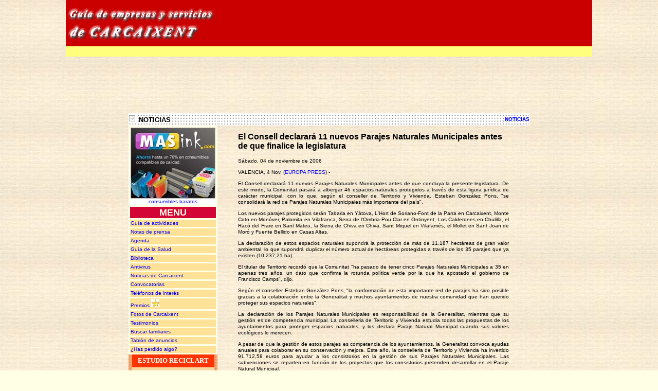

--- FILE ---
content_type: text/html
request_url: http://www.decarcaixent.com/noticias/2006/noviembre/parajes-naturales.asp
body_size: 9123
content:
<html>

<head>
<meta http-equiv="Content-Type" content="text/html; charset=windows-1252">
<meta name="description" content="Guía de empresas y servicios para los vecinos de Carcaixent (Valencia)">
<meta name="keywords" content="Carcaixent,vieta,naranjas,toronjes,jucar,xuquer,ribera,rivera, barraques,motañeta,montanyeta,ternils,culla,cuya,cogullada, Poblats,Marítims,El Grau,El Cabanyal, El Canyamelar,La Malva-rosa,Beteró,Natzaret,Les Moreres, Camins Al Grau,Aiora,Albors,La Creu del Grau,Camí Fondo, Penya-roja,Algirós,L'Illa Perduda,Ciutat Jardí,L'Amistat, La Vega Baixa,La Carrasca,investigacion,guía,barrios,distritos, maritimos,valencia,aiora,ayora,albors,alegría,matemáticas, física,jardin,bolsa,trabajo,ofertas,buscadores,radio, televisión,prensa,artes,gráficas,imprentas">
<meta name="GENERATOR" content="Microsoft FrontPage 6.0">
<meta name="ProgId" content="FrontPage.Editor.Document">
<title>El Consell declarará 11 nuevos Parajes Naturales Municipales antes de que 
finalice la legislatura </title>

<link rel="stylesheet" href="../../estilo.css" type="text/css"  >

<meta name="Microsoft Theme" content="none">
</head>

<body bgproperties="fixed" text="#808080" bgcolor="#FFFFE6" background="../../../fondos/fondo5.jpg" topmargin="0" leftmargin="0">

<div align="center">
  <center>
  <table border="0" cellpadding="0" cellspacing="0" width="780">
    <tr>
      <td>
        <p align="center"><html>

<head>




<meta http-equiv="Content-Language" c="es">
<a http-equiv="Content-Type" content="text/html; charset=windows-1252">
<meta name="GENERATOR" content="Microsoft FrontPage 6.0">


<meta name="Author" content="Juan José Méndez">
<meta name="Description"
content="Guía de empresas y servicios para los vecinos de Carcaixent (Valencia)">
<meta name="GENERATOR" content="Microsoft FrontPage 4.0">
<meta name="KeyWords"
content="Carcaixent,vieta,naranjas,toronjes,juacar,xuquer,ribera,rivera,
barraques,motañeta,montanyeta,ternils,culla,cuya,cogullada,
Poblats,Marítims,El Grau,El Cabanyal,
El Canyamelar,La Malva-rosa,Beteró,Natzaret,Les Moreres,
Camins Al Grau,Aiora,Albors,La Creu del Grau,Camí Fondo,
Penya-roja,Algirós,L'Illa Perduda,Ciutat Jardí,L'Amistat,
La Vega Baixa,La Carrasca,investigacion,guía,barrios,distritos,
maritimos,valencia,aiora,ayora,albors,alegría,matemáticas,
física,jardin,bolsa,trabajo,ofertas,buscadores,radio,
televisión,prensa,artes,gráficas,imprentas">
<meta name="Language" content="Spanish">
<meta name="Owner" content="carcaixent@decarcaixent.com">
<meta name="Revisit" content="3 days">
<meta name="Robots" content="all">



<meta name="ProgId" content="FrontPage.Editor.Document">
<title>CARCAIXENT- EN LA RIBERA DEL XUQUER - VALENCIA - COMUNIDAD VALENCIANA</title>



<meta name="Microsoft Theme" content="none">
</head>

<body bgcolor="#CA0000" topmargin="0" leftmargin="0">

</a>

<a http-equiv="Content-Type" content="text/html; charset=windows-1252">

</a>

<div align="center">
  <center>

        <table border="0" width="1024" cellspacing="0" cellpadding="0" id="table4" bgcolor="#CA0000">
			<tr>
				<td width="275">
				<a href="http://www.decarcaixent.com/">
				<img border="0" src="http://www.decarcaixent.com/etis/titulo-p3.gif" width="290" height="90"></a></td>
				<td>
				<p align="center">
				
				
				
				
	<script type="text/javascript"><!--
google_ad_client = "pub-6149173131423578";
google_ad_width = 468;
google_ad_height = 60;
google_ad_format = "468x60_as";
google_ad_type = "text_image";
google_ad_channel = "";
google_color_border = "ca0000";
google_color_bg = "ca0000";
google_color_link = "FFCC66";
google_color_text = "FFFFCC";
google_color_url = "FFFF66";
//-->
</script>
<script type="text/javascript"
  src="http://pagead2.googlesyndication.com/pagead/show_ads.js">
</script>			
				
				
				
				
				
				
				
				
				
				
				
				
				</td>
			</tr>
		</table>

        
      <span lang="es">
				
				
				
				
				<table border="0" width="100%" cellspacing="0" cellpadding="0" id="table5" bgcolor="#FFFF7D">
					<tr>
						<td width="64%" height="20"><span lang="es">
				
				
				
				
				<script type="text/javascript"><!--
google_ad_client = "pub-6149173131423578";
google_ad_output = "textlink";
google_ad_format = "ref_text";
google_cpa_choice = "CAAQhKOL_QEaCAdOsy94OczTKLjXtIQB";
//--></script>
<script type="text/javascript" src="http://pagead2.googlesyndication.com/pagead/show_ads.js">
</script>				
				
				
				
				
				
				
				
				&nbsp;&nbsp;&nbsp;				
				
				
				
				
				
				
				
				</span></td>
						<td width="36%" height="20">
						&nbsp;</td>
					</tr>
				</table>
				
				
				
				
				
				
				
				</span>
  </center>
</div>

</body>

</html>

        
      </td>
    </tr>
  </table>
  </center>
</div>
<p align="center">



<script type="text/javascript"><!--
google_ad_client = "pub-6149173131423578";
google_ad_width = 728;
google_ad_height = 90;
google_ad_format = "728x90_as";
google_ad_type = "text_image";
google_ad_channel ="";
//--></script>
<script type="text/javascript"
  src="http://pagead2.googlesyndication.com/pagead/show_ads.js">
</script>


















</p>
<div align="center">
  <center>
  <table border="0" cellpadding="0" cellspacing="0" width="780">
    <tr>
      <td width="150" valign="top" background="../../../iconos/dot.gif" bgcolor="#FFA66A" style="border-left: 1 solid #FFA66A">
        <div align="center">
          <table border="0" cellpadding="0" cellspacing="0" width="100%" style="border-top: 1 solid #FFA66A; border-bottom: 1 solid #FFA66A">
            <tr>
              <td width="100%" background="../../../iconos/dot.gif" bgcolor="#FFFFFF" height="24">
				<img border="0" src="../../../iconos/arrow1.gif">&nbsp;
                <font size="2"><b>NOTICIAS</b></font></td>
            </tr>
          </table>
        </div>
        <div align="center">
          <table border="0" cellpadding="0" cellspacing="0" width="100%">
            <tr>
              <td width="100%">
                <p align="center">
        
        
<body topmargin="0" leftmargin="0">


        <div align="center">
          <table border="0" width="100%" cellspacing="3" id="table1" bgcolor="#FFFFE6">
			<tr>
				<td height="18">
            <div align="center">
				<table border="0" cellpadding="0" cellspacing="0" width="160" height="120">
					<tr>
						<td bgcolor="#FFFFFF">
						<a href="http://www.masink.com/">
						<img border="0" src="http://www.decarcaixent.com/masink/masink-com.jpg" alt="Consumibles baratos en masink.com" width="165" height="138"></a></td>
					</tr>
					<tr>
						<td bgcolor="#FFFFFF">
						<p align="center">
						<a href="http://www.masink.com" style="text-decoration: none">
						consumibles baratos</a></td>
					</tr>
				</table>
			</div>
				</td>
			</tr>
			<tr>
				<td bgcolor="#D30436" height="18">
            <P align=center style="line-height: 200%"><strong><span lang="es">
			<font size="4" color="#FFFFE6">MENU</font></span></strong></P></td>
			</tr>
			<tr>
				<td bgcolor="#FFE297">
                <a style="text-decoration: none" target="_top" href="http://www.decarcaixent.com/">Guía
                de actividades</a></td>
			</tr>
			<tr>
				<td bgcolor="#FFE297">
				<a style="text-decoration: none" href="http://www.decarcaixent.com/notas-prensa/default.asp" target="_top">
				<span lang="es">Notas de</span>
                prensa</a></td>
			</tr>
			<tr>
				<td bgcolor="#FFE297">
              <a href="http://www.decarcaixent.com/agenda/default.asp">
				<span style="text-decoration: none" lang="es">Agenda</span></a></td>
			</tr>
			<tr>
					<td bgcolor="#FFE297">
              <a style="text-decoration: none" href="http://www.decarcaixent.com/salud-medicina/">Guía
                de la Salud</a></td>
				</tr>
			<tr>
					<td bgcolor="#FFE297">
              <span lang="es">
				<a style="text-decoration: none" href="http://www.bibliotecaspublicas.es/carcaixentv/">
				Biblioteca</a></span></td>
				</tr>
			<tr>
					<td bgcolor="#FFE297">
              <a href="http://www.decarcaixent.com/antivirus/">
				<span style="text-decoration: none" lang="es">Antivirus</span></a></td>
				</tr>
			<tr>
				<td bgcolor="#FFE297">
              <span lang="es">
              <a target="_top" style="text-decoration: none" href="http://www.decarcaixent.com/noticias/">Noticias de Carcaixent</a></span></td>
			</tr>
			<tr>
				<td bgcolor="#FFE297"><a style="text-decoration: none" href="http://www.decarcaixent.com/convocatorias/" target="_top">Convocatorias</a></td>
			</tr>
			<tr>
				<td bgcolor="#FFE297">
                <a href="http://www.decarcaixent.com/temas/telefonos/default.asp" style="text-decoration: none" target="_top">Teléfonos
                de interés</a></td>
			</tr>
			<tr>
				<td bgcolor="#FFE297">
                <span lang="es">
				<a style="text-decoration: none" href="http://www.decarcaixent.com/premios/">
				Premios</a>
				<img border="0" src="http://www.decarcaixent.com/iconos/favorites.gif" width="16" height="16"></span></td>
			</tr>
			<tr>
				<td bgcolor="#FFE297">
              <span lang="es">
              <a target="_top" style="text-decoration: none" href="http://www.decarcaixent.com/galeria-fotos/default.asp">
				Fotos de Carcaixent</a></span></td>
			</tr>
			<tr>
				<td bgcolor="#FFE297">
                <span lang="es">
				<a style="text-decoration: none" href="http://www.decarcaixent.com/testimonios/">
				Testimonios</a></span></td>
			</tr>
			<tr>
				<td bgcolor="#FFE297">
                <a style="text-decoration: none" href="http://www.decarcaixent.com/buscarfamilia">Buscar
                familiares</a></td>
			</tr>
			<tr>
				<td bgcolor="#FFE297">
                <a href="http://www.decarcaixent.com/tablon/" style="text-decoration: none">Tablón de 
            anuncios</a></td>
			</tr>
			<tr>
				<td bgcolor="#FFE297">
                <span lang="es">
				<a style="text-decoration: none" href="http://www.decarcaixent.com/perdidas/">
				¿Has perdido algo?</a></span></td>
			</tr>
			</table>
            <div align="center">
				<table border="0" cellpadding="0" cellspacing="0" width="160" height="120">
					<tr>
						<td bgcolor="#FF3300" height="25">
						<p align="center" style="line-height: 24px">
						<font size="2" face="Verdana" color="#FFFFFF"><b>ESTUDIO 
						RECICLART</b></font></td>
					</tr>
					<tr>
						<td bgcolor="#F9D8A2" height="25">
						<p align="center"><font size="2" face="Verdana">
						<a href="http://www.reciclart.es" style="text-decoration: none">
						Diseño webs</a></font></td>
					</tr>
					<tr>
						<td bgcolor="#5A534F">
						<p align="center"><a href="https://reciclart.es/">
						<img border="0" src="http://www.decarcaixent.com/teresa/banner-lateral.png" width="155" height="431"></a></td>
					</tr>
					<tr>
						<td bgcolor="#FFFFFF">
        
        
        
        
                          &nbsp;</td>
					</tr>
				</table>
			</div>
			<table border="0" width="100%" cellspacing="3" id="table13" bgcolor="#FFFFE6">
				<tr>
					<td bgcolor="#008000" height="18">
            <P align=center style="line-height: 200%"><strong><font color="#FFFFE6" size="3">OPINIÓN</font></strong></P>
					</td>
				</tr>
				<tr>
					<td bgcolor="#FFE297">
                <a href="http://www.decarcaixent.com/articles-d-opinio/">
				<span style="text-decoration: none" lang="es">Articles d'opinió</span></a></td>
				</tr>
				<tr>
					<td bgcolor="#FFE297">
                <a href="http://www.decarcaixent.com/noticies-que-fan-pensar/" target="_top">
					<span style="text-decoration: none">Notícies
        que fan pensar</span></a></td>
				</tr>
				<tr>
					<td bgcolor="#FFE297">
                <a href="http://www.decarcaixent.com/blogs/">
				<span style="text-decoration: none" lang="es">Selección de Blogs</span></a></td>
				</tr>
				<tr>
					<td bgcolor="#FFE297">
                <a style="text-decoration: none" href="http://www.decarcaixent.com/ajuntament/default.asp" target="_top">Escribe
                a tu Ajuntamiento</a></td>
				</tr>
				<tr>
					<td bgcolor="#FFE297">
					<a href="http://www.decarcaixent.com/libros/">
					<span style="text-decoration: none" lang="es">Libros 
					recomendados</span></a></td>
				</tr>
				<tr>
					<td bgcolor="#FFE297"><span lang="es">
              <a style="text-decoration: none" target="_top" href="http://www.decarcaixent.com/enlaces/links.asp">Tu
              link favorito</a></span></td>
				</tr>
			</table>
			<table border="0" width="100%" cellspacing="0" cellpadding="0" id="table14" bgcolor="#EF9C12">
				<tr>
					<td height="36">
					<p align="center"><span lang="es"><b>MÁS ENLACES</b></span></td>
				</tr>
				<tr>
					<td bgcolor="#FFE297" height="24" style="border-bottom: 1px solid #999141">
			<p align="center"><a href="http://www.elmundo.es/" target="_top">
			<span style="text-decoration: none">NOTICIAS DEL
MUNDO</span></a></td>
				</tr>
				<tr>
					<td bgcolor="#FFE297" height="24" style="border-bottom: 1px solid #999141">
			<p align="center">
			<a style="text-decoration: none" href="http://www.guiatoner.com/">
			GUIA TONER</a></td>
				</tr>
				<tr>
					<td bgcolor="#FFE297" height="24" style="border-bottom: 1px solid #999141">
			<p align="center">
			<span lang="es">
			<a style="text-decoration: none" href="http://www.masplay.es">TODO SOBRE 
			JUEGOS</a></span></td>
				</tr>
				<tr>
					<td bgcolor="#FFE297" height="24" style="border-bottom: 1px solid #999141">
			<p align="center">
			<span lang="es">
			<a style="text-decoration: none" href="http://www.motosmagazine.com">
			TODO SOBRE MOTOS</a></span></td>
				</tr>
				<tr>
					<td bgcolor="#FFE297" height="24">
			<p align="center"><span lang="es"><a href="http://www.distrito22.com/">
			<span style="text-decoration: none">SOBRE VALENCIA</span></a></span></td>
				</tr>
			</table>
									<div align="center">
										<table border="0" cellpadding="0" cellspacing="0" width="150">
											<tr>
												<td>&nbsp;</td>
											</tr>
											<tr>
												<td>
												<a href="https://www.facebook.com/MercatMunicipalCarcaixent/">
						<img border="0" src="http://www.decarcaixent.com/mercat/images/Associacio-Comerciants-Mercat-Carcaixent.jpg" alt="Associació Comerciants Mercat Carcaixent" width="165" height="165"></a></td>
											</tr>
											<tr>
												<td>
        
        
        
        
                          <span lang="es">
        
        
        
        
									<p align="center" style="line-height: 18px; margin-top: 5px; margin-bottom: 5px">
									<b><font size="2">
									<a style="text-decoration: none" href="https://www.facebook.com/MercatMunicipalCarcaixent/">
									Associació Comerciants Mercat Carcaixent</a></font></b></td>
											</tr>
											<tr>
												<td>&nbsp;</td>
											</tr>
											<tr>
												<td bgcolor="#093F81">
												<p align="center">
												<img border="0" src="http://www.decarcaixent.com/facebook/logos/facebook-150.jpg" width="150" height="41"></td>
											</tr>
											<tr>
												<td>&nbsp;</td>
											</tr>
											<tr>
												<td>
												<p align="center">
												<a href="http://es-es.facebook.com/pages/FALLA-PLACA-MAJOR-DE-CARCAIXENT/273671431924" style="text-decoration: none">
												FALLA PLAÇA MAJOR DE CARCAIXENT</a></td>
											</tr>
										</table>
										<div align="center">
											<table border="0" cellpadding="0" cellspacing="0" width="100%">
												<tr>
													<td valign="top">
									<p align="center" style="line-height: 20px; margin-top: 10px; margin-bottom: 10px"><b>Todo juegos
									<a href="http://www.masplay.es" style="text-decoration: none">
									www.masplay.es</a> </b></td>
												</tr>
											</table>
										</div>
									</div>
			<table border="0" width="100%" cellspacing="0" id="table2" bgcolor="#FFFFE6">
				<tr>
					<td bgcolor="#008000" height="18">
            <P align=center style="line-height: 200%"><strong><font color="#FFFFE6" size="3">TRABAJO
            Y EMPLEO</font></strong></P></td>
				</tr>
				<tr>
					<td bgcolor="#FFE297">
					<a href="http://www.decarcaixent.com/trabajo/ofertastrabajo.asp">
					<span style="text-decoration: none" lang="es">Ofertas de 
					Trabajo</span></a></td>
				</tr>
				<tr>
					<td bgcolor="#FFE297">
                <a href="http://www.decarcaixent.com/trabajo/curriculums.asp" style="text-decoration: none" target="_top">¿ Buscas 
					<span lang="es">T</span>rabajo ?</a></td>
				</tr>
			</table>
			<table border="0" width="100%" cellspacing="3" id="table3" bgcolor="#FFFFE6">
				<tr>
					<td bgcolor="#D30436" height="18">
					<P align=center style="line-height: 200%"><strong>
					<font color="#FFFFE6" size="4">SERVICIOS</font></strong></P>
					</td>
				</tr>
				<tr>
					<td bgcolor="#FFE297">
                <a href="http://www.masink.com/">
				<img border="0" src="http://www.decarcaixent.com/masink/logo-160.gif" width="160" height="43"></a></td>
				</tr>
				<tr>
					<td bgcolor="#FFE297">
                <span lang="es">
				<a style="text-decoration: none" href="http://www.masink.com/">
				Oferta cartuchos y toners</a></span></td>
				</tr>
				<tr>
					<td bgcolor="#FFE297">
                <a style="text-decoration: none" href="http://www.decarcaixent.com/el-campo/default.asp">Anuncios
                <span lang="es">sobre el campo</span></a></td>
				</tr>
				<tr>
					<td bgcolor="#FFE297">
                <a style="text-decoration: none" href="http://www.decarcaixent.com/inmuebles/default.asp">
				<span lang="es">VENTAS</span>
                Inmuebles</a></td>
				</tr>
				<tr>
					<td bgcolor="#FFE297">
                <a style="text-decoration: none" href="http://www.decarcaixent.com/inmuebles/comprar.asp">
				<span lang="es">COMPRAS</span>
                Inmuebles</a></td>
				</tr>
				<tr>
					<td bgcolor="#FFE297">
                <a style="text-decoration: none" href="http://www.decarcaixent.com/traspasos/default.asp">Anuncios
                <span lang="es">Traspasos</span></a></td>
				</tr>
				<tr>
					<td bgcolor="#FFE297">
                <a style="text-decoration: none" href="http://www.decarcaixent.com/alquileres/" target="_top">Alquileres</a></td>
				</tr>
				</table>
			<table border="0" width="100%" cellspacing="3" id="table5" bgcolor="#FFFFE6">
				<tr>
					<td bgcolor="#D30436" height="18">
					<P align=center style="line-height: 200%"><strong>
					<span lang="es"><font size="4" color="#FFFFE6">ENSEÑANZA</font></span></strong></P>
					</td>
				</tr>
				<tr>
					<td bgcolor="#FFE297">
              <a href="http://www.decarcaixent.com/actividades/centrosdeeducacion.asp" style="text-decoration: none" target="_top">Centres
                d'Ensenyament</a></td>
				</tr>
				<tr>
					<td bgcolor="#FFE297">
                <a style="text-decoration: none" target="_top" href="http://www.decarcaixent.com/clases-particulares/">Clases
                particulares</a></td>
				</tr>
				<tr>
					<td bgcolor="#FFE297">
                <a style="text-decoration: none" href="http://www.ifent.org/lecciones/lecciones.asp" target="_top">Lecciones
                de electrónica</a></td>
				</tr>
				<tr>
					<td bgcolor="#FFE297">
                <span lang="es">
				<a style="text-decoration: none" href="http://www.oposicionesgaite.com/">
				Oposiciones magisterio</a></span></td>
				</tr>
				<tr>
					<td bgcolor="#FFE297">
                <span lang="es">
				<a style="text-decoration: none" href="http://www.decarcaixent.com/actividades/informatica/cursos.asp">
				Cursos Informática</a></span></td>
				</tr>
				</table>
			<table border="0" width="100%" cellspacing="3" id="table10" bgcolor="#FFFFE6">
				<tr>
					<td bgcolor="#EF9C12" height="18">
            <P align=center style="line-height: 200%"><strong>
			<font color="#FFFFE6">AULA
            MATEMATICAS</font></strong></P>
					</td>
				</tr>
				<tr>
					<td bgcolor="#FFE297">
              <a href="http://www.decarcaixent.com/actividades/mates/derivadas/default.htm">
				<span style="text-decoration: none">Derivadas</span></a></td>
				</tr>
				<tr>
					<td bgcolor="#FFE297">
              <a target="_blank" href="http://www.derivadas.es/">
				<span style="text-decoration: none"><span lang="es">Más de d</span>erivadas</span></a></td>
				</tr>
				<tr>
					<td bgcolor="#FFE297">
                <a href="http://www.ifent.org/matematicas/rectasypla/CAP06resueltos.htm" target="_top">
				<span style="text-decoration: none">Ejercicios
              de selectividad</span></a></td>
				</tr>
				</table>
			<table border="0" width="100%" cellspacing="3" id="table6" bgcolor="#FFFFE6">
				<tr>
					<td bgcolor="#008000" height="18">
            <p align="center" style="line-height: 200%"><strong><font color="#FFFFE6" size="3">HEMEROTECA</font></strong></td>
				</tr>
				<tr>
					<td bgcolor="#FFE297">
					<p align="left">
                <span lang="es">
				<a style="text-decoration: none" href="http://www.decarcaixent.com/programa-festes/2009/COMPLET%20CORREGIT1.pdf">Programa de festes 2009</a></span></td>
				</tr>
				<tr>
					<td bgcolor="#FFE297">
					<p align="left">
                <span lang="es">
				<a style="text-decoration: none" href="http://www.decarcaixent.com/programa-festes/default.asp">
				Programa de festes 2008</a></span></td>
				</tr>
				<tr>
				<td bgcolor="#FFE297">
                <span lang="es">
				<a style="text-decoration: none" href="http://www.decarcaixent.com/programa-festes/default.asp">Programa 
				festes 2010</a></span></td>
				</tr>
				<tr>
				<td bgcolor="#FFE297">
                <span lang="es">
				<a style="text-decoration: none" href="http://www.decarcaixent.com/programa-festes/paelles-2010/fotos-paelles-2010.asp">Paelles 2010</a></span></td>
				</tr>
				<tr>
				<td bgcolor="#FFE297">
                <span lang="es">
				<a style="text-decoration: none" href="http://www.decarcaixent.com/salomortiz/default.asp">
				Exposición óleos Salom Ortiz</a></span></td>
				</tr>
				<tr>
					<td bgcolor="#FFE297">
					<p align="left">
                <span lang="es">
				<a style="text-decoration: none" href="http://www.decarcaixent.com/programa-festes/default-2007.asp">Programa de festes 2007</a></span></td>
				</tr>
				<tr>
					<td bgcolor="#FFE297">
					<p align="left"><span style="text-decoration: none">
					<a href="http://www.decarcaixent.com/programa-festes/default-2006.asp">
					<span style="text-decoration: none">F<span lang="es">estes</span> 2006 P</span><span style="text-decoration: none" lang="es">rogramació 
					d'actes</span></a></span></td>
				</tr>
				<tr>
					<td bgcolor="#FFE297">
              <span lang="es"><a target="_top" href="http://www.decarcaixent.com/fallas/default.asp" style="text-decoration: none">Falles
              2006 Carcaixent</a></span></td>
				</tr>
				<tr>
				<td bgcolor="#FFE297">
				<span lang="es">
				<a style="text-decoration: none" href="http://www.decarcaixent.com/programa-festes/paelles-2010/bases-concurs.asp">Paelles 2010</a></span></td>
				</tr>
				<tr>
				<td bgcolor="#FFE297">
				<span lang="es">
				<a style="text-decoration: none" href="http://www.decarcaixent.com/programa-festes/paelles-2009/bases-concurs.asp">
				Paelles 2009</a></span></td>
				</tr>
				<tr>
					<td bgcolor="#FFE297">
                <a href="http://www.decarcaixent.com/programa-festes/paelles-2006/default.asp">
				<span style="text-decoration: none" lang="es">Paellas 2006</span></a></td>
				</tr>
				<tr>
					<td bgcolor="#FFE297">
                <a href="http://www.decarcaixent.com/cogullada/">
				<span style="text-decoration: none" lang="es">Mercadillo 
				Cogullada</span></a></td>
				</tr>
				<tr>
					<td bgcolor="#FFE297">
                <a href="http://www.decarcaixent.com/les-barraques/default.asp">
				<span style="text-decoration: none" lang="es">Carcaixent nevat</span></a></td>
				</tr>
				<tr>
					<td bgcolor="#FFE297">
                <a href="http://www.decarcaixent.com/cultura/default.asp" style="text-decoration: none" target="_top">Carcaixent
                Cultural</a></td>
				</tr>
				<tr>
					<td bgcolor="#FFE297">
                <span lang="es"><a href="http://www.decarcaixent.com/historia">
				<span style="text-decoration: none">Historial de acontecimientos</span></a></span></td>
				</tr>
				<tr>
					<td bgcolor="#FFE297"><span lang="es">
                <a href="http://www.decarcaixent.com/noticias/default.htm" style="text-decoration: none">
                MÁS NOTICIAS</a></span></td>
				</tr>
			</table>
			<table border="0" width="100%" cellspacing="3" id="table7" bgcolor="#FFFFE6">
				<tr>
					<td bgcolor="#D30436" height="18">
					<P align=center style="line-height: 200%"><strong>
					<span lang="es"><font size="4" color="#FFFFE6">VARIOS</font></span></strong></P>
					</td>
				</tr>
				<tr>
					<td bgcolor="#FFE297">
              <span lang="es">
              <a style="text-decoration: none" target="_top" href="http://www.decarcaixent.com/enlaces/default.asp">Enlaces
              sobre Carcaixent</a></span></td>
				</tr>
				<tr>
					<td bgcolor="#FFE297">
                <a style="text-decoration: none" href="http://www.decarcaixent.com/contactos">Contactar
                con amigos</a></td>
				</tr>
				<tr>
					<td bgcolor="#FFE297">
                <a href="http://www.decarcaixent.com/temas/itv/default.htm">
				<span style="text-decoration: none" lang="es">Pasar la ITV</span></a></td>
				</tr>
				<tr>
					<td bgcolor="#FFE297"><a style="text-decoration: none" href="http://www.decarcaixent.com/temas/medios/" target="_top">Medios
                informativos</a></td>
				</tr>
			</table>
			<table border="0" width="100%" cellspacing="3" id="table8" bgcolor="#FFFFE6">
				<tr>
					<td bgcolor="#008000" height="18">
            <p align="center" style="line-height: 200%"><strong><span lang="es">
			<font color="#FFFFE6">IMATGES</font></span></strong></td>
				</tr>
				<tr>
					<td bgcolor="#FFE297">
              <a href="http://www.decarcaixent.com/galeria/default.htm" style="text-decoration: none">Imatges
                del poble</a></td>
				</tr>
				<tr>
					<td bgcolor="#FFE297">
              <a href="http://www.decarcaixent.com/galeria/jose-teruel.htm">
				<span style="text-decoration: none" lang="es">Fotos&nbsp; por 
				José Teruel</span></a></td>
				</tr>
				<tr>
					<td bgcolor="#FFE297">
              <a href="http://www.decarcaixent.com/galeria/recuerdos/default.htm" style="text-decoration: none">Imatges
                per al record</a></td>
				</tr>
				<tr>
					<td bgcolor="#FFE297">
              <a href="http://www.decarcaixent.com/paginas/publireport/publi48.htm" style="text-decoration: none">Publireportaje</a></td>
				</tr>
				<tr>
					<td bgcolor="#FFE297">
              <span lang="es">
              <a style="text-decoration: none" target="_top" href="http://www.decarcaixent.com/historico/">Histórico
              de mensajes</a></span></td>
				</tr>
				<tr>
					<td bgcolor="#FFE297">
					<p align="center"><a href="http://www.decarcaixent.com" target="_top">
<span style="text-decoration: none">Página
principal</span></a></td>
				</tr>
			</table>
			</div>

<div align="center">
	<table border="0" cellpadding="5" cellspacing="0" width="100%" id="table12">
		<tr>
			<td>
									&nbsp;</td>
		</tr>
		</table>
</div>

</body>



        
              </td>
            </tr>
          </table>
        </div>

        
        <p align="center">&nbsp;</td>
  </center>
      <td valign="top">
        <div align="center">
          <table border="0" cellpadding="0" cellspacing="0" width="100%" style="border-top: 1 solid #FFA66A; border-bottom: 1 solid #FFA66A">
            <tr>
              <td width="100%" background="../../../iconos/dot.gif" bgcolor="#FFFFFF" height="24">
                <p align="right"><b><a href="http://www.decarcaixent.com/noticias/default.asp" target="_top">&nbsp; 
				<img border="0" src="../../../iconos/dot.gif">
                NOTICIAS</a></b></td>
            </tr>
          </table>
        </div>
		<div align="center">
			<blockquote>
				<h2 align="left"><font color="#000000">El Consell declarará 11 
				nuevos Parajes Naturales Municipales antes de que finalice la 
				legislatura</font></h2>
			</blockquote>
		</div>
		<blockquote>
			<p>Sábado, 04 de noviembre de 2006 </p>
			<p>VALENCIA, 4 Nov. (<a href="http://www.europapress.es/">EUROPA 
			PRESS</a>) - </p>
			<p align="justify">El Consell declarará 11 nuevos Parajes Naturales 
			Municipales antes de que concluya la presente legislatura. De este 
			modo, la Comunitat pasará a albergar 46 espacios naturales 
			protegidos a través de esta figura jurídica de carácter municipal, 
			con lo que, según el conseller de Territorio y Vivienda, Esteban 
			González Pons, &quot;se consolidará la red de Parajes Naturales 
			Municipales más importante del país&quot;. </p>
			<p align="justify">Los nuevos parajes protegidos serán Tabarla en 
			Yátova, L'Hort de Soriano-Font de la Parra en Carcaixent, Monte Coto 
			en Monóver, Palomita en Vilafranca, Serra de l'Ombria-Pou Clar en 
			Ontinyent, Los Calderones en Chulilla, el Racó del Frare en Sant 
			Mateu, la Sierra de Chiva en Chiva, Sant Miquel en Vilafamés, el 
			Mollet en Sant Joan de Moró y Fuente Bellido en Casas Altas. </p>
			<p align="justify">La declaración de estos espacios naturales 
			supondrá la protección de más de 11.187 hectáreas de gran valor 
			ambiental, lo que supondrá duplicar el número actual de hectáreas 
			protegidas a través de los 35 parajes que ya existen (10.237,21 ha).
			</p>
			<p align="justify">El titular de Territorio recordó que la Comunitat 
			&quot;ha pasado de tener cinco Parajes Naturales Municipales a 35 en 
			apenas tres años, un dato que confirma la rotunda política verde por 
			la que ha apostado el gobierno de Francisco Camps&quot;, dijo. </p>
			<p align="justify">Según el conseller Esteban González Pons, &quot;la 
			conformación de esta importante red de parajes ha sido posible 
			gracias a la colaboración entre la Generalitat y muchos 
			ayuntamientos de nuestra comunidad que han querido proteger sus 
			espacios naturales&quot;. </p>
			<p align="justify">La declaración de los Parajes Naturales 
			Municipales es responsabilidad de la Generalitat, mientras que su 
			gestión es de competencia municipal. La conselleria de Territorio y 
			Vivienda estudia todas las propuestas de los ayuntamientos para 
			proteger espacios naturales, y los declara Paraje Natural Municipal 
			cuando sus valores ecológicos lo merecen. </p>
			<p align="justify">A pesar de que la gestión de estos parajes es 
			competencia de los ayuntamientos, la Generalitat convoca ayudas 
			anuales para colaborar en su conservación y mejora. Este año, la 
			conselleria de Territorio y Vivienda ha invertido 91.712,58 euros 
			para ayudar a los consistorios en la gestión de sus Parajes 
			Naturales Municipales. Las subvenciones se reparten en función de 
			los proyectos que los consistorios pretenden desarrollar en el 
			Paraje Natural Municipal. </p>
			<p align="justify">En poco más de tres años, la Generalitat ha 
			declarado 30 Parajes Naturales Municipales, cuatro nuevos Parques 
			Naturales y seis Paisajes Protegidos. Asimismo, inició los trámites 
			para declarar otros cuatro Parques Naturales, entre ellos el Parque 
			Natural del Turia, dos Paisajes Protegidos y dos Monumentos 
			Naturales. </p>
			<p align="justify"><b>Comentarios:</b></p>
			<p align="justify"><b>
			<a href="mailto:datos@decarcaixent.com?subject=parajes-naturales">Mandar comentario</a></b></p>
			<center><center><center><center><center><center><center><center>
			<center><center><center><center><center><center><center><center>
			<center><center><center><center><center><center><center><center>
			<center><center><center><center><center><center><center><center>
			<center><center><center><center><center><center><center><center>
			<center><center><center><center><center><center><center><center>
			<center><center><center><center><center><center><center><center>
			<center><center><center><center><center><center><center><center>
			<center><center><center><center><center><center><center><center>
			<center><center><center><center><center><center><center><center>
			<center><center><center><center><center><center><center><center>
			<center><center><center><center><center><center><center><center>
			<center><center><center><center><center><center><center><center>
			<center><center><center><center><center><center><center><center>
			<center><center><center><center><center><center><center><center>
			<center><center><center><center><center><center><center><center>
			<center><center><center><center><center><center><center><center>
			<center><center><center><center><center><center><center><center>
			<center><center><center><center><center><center><center><center>
			<center><center><center><center><center><center><center><center>
			<center><center><center><center><center><center><center><center>
			<center><center><center><center><center><center><center><center>
			<center><center><center><center><center><center><center><center>
			<center><center><center><center><center><center><center><center>
			<center><center><center><center><center><center>
			<p align="center">
			<a href="http://www.decarcaixent.com/" target="_top">
			<img border="0" src="../../../etis/carcaixent_hp1.gif" width="300" height="50"></a></p>
			<p align="center">&nbsp;</p>
		</blockquote>
      </td>
    </tr>
  </table>
</div>
<div align="center">
  <center>
  <table border="1" cellpadding="0" cellspacing="0" style="border-collapse: collapse" width="780" id="AutoNumber20" bordercolor="#FFFF00">
    <tr>
      <td width="100%" bgcolor="#FFF000">
        <p align="center">
        
        
<body topmargin="0" leftmargin="0">

<table border="0" width="100%" cellspacing="0" cellpadding="0" id="table1">
	<tr>
		<td width="33%" align="center" bgcolor="#C0C0C0" height="21">
		&nbsp;</td>
		<td width="33%" align="center" bgcolor="#C0C0C0" height="21">
		<p style="line-height: 18px; margin-top: 4px; margin-bottom: 4px">
		<font face="Calibri" size="2">
		<a href="http://www.decarcaixent.com/proteccion-datos/" style="text-decoration: none; font-weight: 700">Protección de datos</a></font></td>
		<td width="33%" align="center" bgcolor="#C0C0C0" height="21">
		<p style="line-height: 18px; margin-top: 4px; margin-bottom: 4px">
		<font face="Calibri" size="2">
		<a href="http://www.decarcaixent.com/datos-fiscales/" style="text-decoration: none; font-weight: 700">Aviso Legal</a></font></td>
	</tr>
</table>

<table border="0" cellpadding="0" cellspacing="0" width="100%">
  <tr>
    <td width="100%" height="24">
      <p align="center" style="line-height: 18px; margin-top: 4px; margin-bottom: 4px">
		<font face="Calibri" size="2">© 2002/2025 decarcaixent.com</font></p>
    </td>
  </tr>
</table>

<table border="0" cellpadding="0" cellspacing="0" width="100%" height="18">
  <tr>
    <td width="50%" height="18" bgcolor="#E6E6E6" style="border-top: 1 solid #000080">
	<p style="line-height: 18px; margin-top: 4px; margin-bottom: 4px; margin-left:15px">
	<font face="Calibri" size="2">Joanot
      Martorell, 1 46740-Carcaixent</font></td>
    <td width="50%" height="18" bgcolor="#E6E6E6" style="border-top: 1 solid #000080">
      <p align="right" style="line-height: 18px; margin-top: 4px; margin-bottom: 4px; margin-right:15px">
		<font face="Calibri" size="2">Tel.&nbsp; 629 74 21 54</font></td>
  </tr>
</table>

</body>



        
      </td>
    </tr>
  </table>
  </center>
</div>

</body>

</html>


--- FILE ---
content_type: text/html; charset=utf-8
request_url: https://www.google.com/recaptcha/api2/aframe
body_size: 268
content:
<!DOCTYPE HTML><html><head><meta http-equiv="content-type" content="text/html; charset=UTF-8"></head><body><script nonce="9BO2up3BiB4GTw41Al9vZw">/** Anti-fraud and anti-abuse applications only. See google.com/recaptcha */ try{var clients={'sodar':'https://pagead2.googlesyndication.com/pagead/sodar?'};window.addEventListener("message",function(a){try{if(a.source===window.parent){var b=JSON.parse(a.data);var c=clients[b['id']];if(c){var d=document.createElement('img');d.src=c+b['params']+'&rc='+(localStorage.getItem("rc::a")?sessionStorage.getItem("rc::b"):"");window.document.body.appendChild(d);sessionStorage.setItem("rc::e",parseInt(sessionStorage.getItem("rc::e")||0)+1);localStorage.setItem("rc::h",'1769163390048');}}}catch(b){}});window.parent.postMessage("_grecaptcha_ready", "*");}catch(b){}</script></body></html>

--- FILE ---
content_type: text/css
request_url: http://www.decarcaixent.com/noticias/estilo.css
body_size: 492
content:
BODY {SCROLLBAR-FACE-COLOR: #ffffff; FONT-SIZE: 10px; 
SCROLLBAR-HIGHLIGHT-COLOR: #000000; 
SCROLLBAR-SHADOW-COLOR: #000000; COLOR: #000000; 
SCROLLBAR-3DLIGHT-COLOR: #FFFFFF; 
SCROLLBAR-ARROW-COLOR: #000000; 
SCROLLBAR-TRACK-COLOR: #ffffe6; 
FONT-FAMILY: Verdana, Geneva, Arial, sans-serif; 
SCROLLBAR-DARKSHADOW-COLOR: #ffffff; 
BACKGROUND-COLOR: #ffffe6}}

h1 {FONT-SIZE: 14px; COLOR: #B82A77; LINE-HEIGHT: 16px; 
FONT-FAMILY: Verdana, Geneva, Arial, sans-serif; TEXT-DECORATION: none}


h2 {FONT-SIZE: 16px; COLOR: #B82A77; LINE-HEIGHT: 18px; 
FONT-FAMILY: Verdana, Geneva, Arial, sans-serif; TEXT-DECORATION: none}

h3 {FONT-SIZE: 18px; COLOR: #B82A77; LINE-HEIGHT: 20px; 
FONT-FAMILY: Verdana, Geneva, Arial, sans-serif; TEXT-DECORATION: none}

h4 {FONT-SIZE: 20px; COLOR: #B82A77; LINE-HEIGHT: 22px; 
FONT-FAMILY: Verdana, Geneva, Arial, sans-serif; TEXT-DECORATION: none}

h5 {FONT-SIZE: 36px; COLOR: #B82A77; LINE-HEIGHT: 38px; 
FONT-FAMILY: Verdana, Geneva, Arial, sans-serif; TEXT-DECORATION: none}

TD {FONT-SIZE: 10px; COLOR: #000000; LINE-HEIGHT: 12px; 
FONT-FAMILY: Verdana, Geneva, Arial, sans-serif; TEXT-DECORATION: none}

LI {FONT-SIZE: 10px; COLOR: #000000; LINE-HEIGHT: 12px; 
FONT-FAMILY: Verdana, Geneva, Arial, sans-serif; TEXT-DECORATION: none}


TR {FONT-SIZE: 10px; COLOR: #000000; LINE-HEIGHT: 12px; 
FONT-FAMILY: Verdana, Geneva, Arial, sans-serif; TEXT-DECORATION: none}



P {FONT-SIZE: 10px; COLOR: #000000; LINE-HEIGHT: 12px; 
FONT-FAMILY: Verdana, Geneva, Arial, sans-serif; TEXT-DECORATION: none}


A {FONT-SIZE: 10px; COLOR: #0000ff; LINE-HEIGHT: 12px; 
FONT-FAMILY: Verdana, Geneva, Arial, sans-serif; TEXT-DECORATION: none}

A:hover {FONT-SIZE: 10px; COLOR: #ff0000; 
FONT-FAMILY: Verdana, Geneva, Arial, sans-serif; TEXT-DECORATION: none}